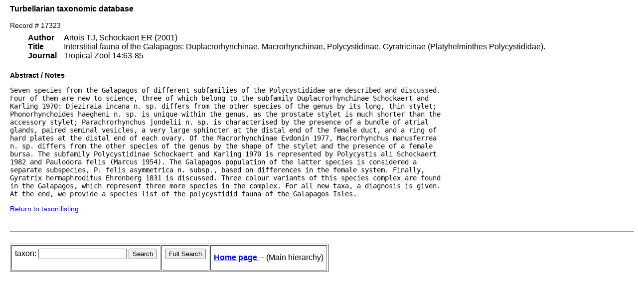

--- FILE ---
content_type: text/html; charset=UTF-8
request_url: http://turbellaria.umaine.edu/turbellaria/turb3.php?action=26&litrec=17323&code=7012&abst=1
body_size: 2825
content:

<!DOCTYPE HTML PUBLIC "-//W3C//DTD HTML 4.01 Transitional//EN">
<html lang="en">
<head>
<meta http-equiv="Content-Type" content="text/html; charset=iso-8859-1">
<link rel="stylesheet" type="text/css" href="css/turb.css" /><title>hermaphroditus</title>
</head>
<body style="font-family:arial;color:black;font-size:14px">
<h3>Turbellarian taxonomic database</h3>
Record # 17323<div class="listindent"><table>
<td><b>Author <br/> Title<br/> Journal</b> </td>
<td>Artois TJ, Schockaert ER (2001) <br/>
Interstitial fauna of the Galapagos: Duplacrorhynchinae, Macrorhynchinae, Polycystidinae, Gyratricinae (Platyhelminthes Polycystididae).<br/>
Tropical Zool 14:63-85</td></tr>
</table></div>
<p> <b>Abstract / Notes</b></p>
<pre>Seven species from the Galapagos of different subfamilies of the Polycystididae are described and discussed.
Four of them are new to science, three of which belong to the subfamily Duplacrorhynchinae Schockaert and
Karling 1970: Djeziraia incana n. sp. differs from the other species of the genus by its long, thin stylet;
Phonorhynchoides haegheni n. sp. is unique within the genus, as the prostate stylet is much shorter than the
accessory stylet; Parachrorhynchus jondelii n. sp. is characterised by the presence of a bundle of atrial
glands, paired seminal vesicles, a very large sphincter at the distal end of the female duct, and a ring of
hard plates at the distal end of each ovary. Of the Macrorhynchinae Evdonin 1977, Macrorhynchus manusferrea
n. sp. differs from the other species of the genus by the shape of the stylet and the presence of a female
bursa. The subfamily Polycystidinae Schockaert and Karling 1970 is represented by Polycystis ali Schockaert
1982 and Paulodora felis (Marcus 1954). The Galapagos population of the latter species is considered a
separate subspecies, P. felis asymmetrica n. subsp., based on differences in the female system. Finally,
Gyratrix hermaphroditus Ehrenberg 1831 is discussed. Three colour variants of this species complex are found
in the Galapagos, which represent three more species in the complex. For all new taxa, a diagnosis is given.
At the end, we provide a species list of the polycystidid fauna of the Galapagos Isles.</pre>
<p><a href="/turbellaria/turb3.php?action=1&code=7012">Return to taxon listing </a></p>
<br /> <hr> <br />
<table border cellpadding="9"><tr>
<td>
<FORM METHOD="post" ACTION="/turbellaria/turb3.php?action=5">
<p>taxon: 
<input type="text" name="sys" value="" size="20" />
<input type="submit" name="button" value="Search" />
</FORM></p>
</td><td>
<FORM METHOD="post" ACTION="/turbellaria/turb3.php?action=0">
<input type="submit" name="button" value="Full Search" />
</FORM>
</td>
<td><a href="turbella.php"><b>Home page</b> </a> -- (Main hierarchy)</td>
</tr></table>
 <br /><br />
</body></html>
